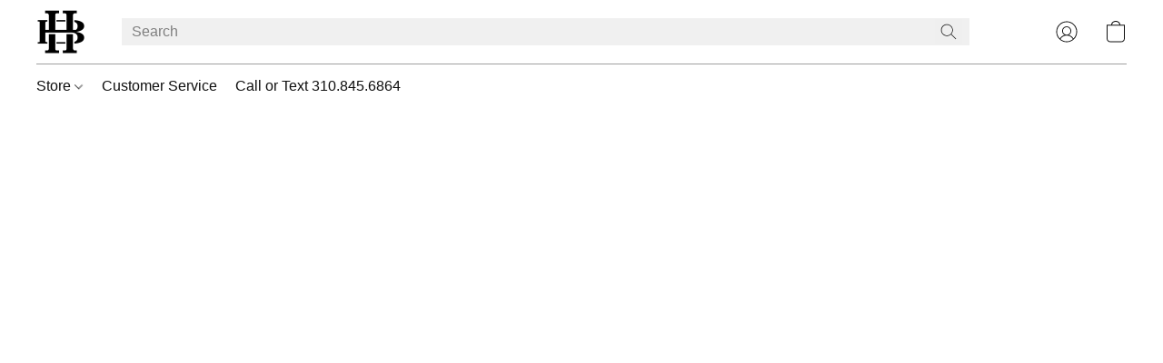

--- FILE ---
content_type: text/html; charset=utf-8
request_url: https://www.google.com/recaptcha/api2/aframe
body_size: 183
content:
<!DOCTYPE HTML><html><head><meta http-equiv="content-type" content="text/html; charset=UTF-8"></head><body><script nonce="l_lksz_cv70d8N-MDZW0yQ">/** Anti-fraud and anti-abuse applications only. See google.com/recaptcha */ try{var clients={'sodar':'https://pagead2.googlesyndication.com/pagead/sodar?'};window.addEventListener("message",function(a){try{if(a.source===window.parent){var b=JSON.parse(a.data);var c=clients[b['id']];if(c){var d=document.createElement('img');d.src=c+b['params']+'&rc='+(localStorage.getItem("rc::a")?sessionStorage.getItem("rc::b"):"");window.document.body.appendChild(d);sessionStorage.setItem("rc::e",parseInt(sessionStorage.getItem("rc::e")||0)+1);localStorage.setItem("rc::h",'1768639663791');}}}catch(b){}});window.parent.postMessage("_grecaptcha_ready", "*");}catch(b){}</script></body></html>